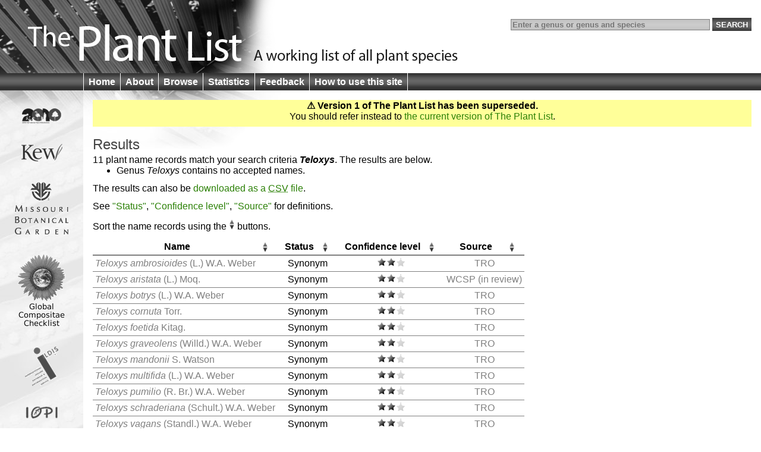

--- FILE ---
content_type: text/html;charset=UTF-8
request_url: http://www.theplantlist.org/tpl/search?q=Teloxys
body_size: 2046
content:
<!DOCTYPE html>
<html lang="en">
<head>
	<meta charset="UTF-8">
	<meta http-equiv="X-UA-Compatible" content="IE=Edge"/>
	<title>Search results — The Plant List</title>
	<link rel="search" type="application/opensearchdescription+xml" href="/opensearch.xml" title="The Plant List" />
	<script type="text/javascript" src="/img/jquery-1.4.3.min.js"></script>
	<script type="text/javascript" src="/img/jquery.tablesorter.min.js"></script>
<!--[if lt IE 9]><script type="text/javascript" src="/img/html5.js"></script><![endif]-->
	<script type="text/javascript" src="/img/bsn.AutoSuggest_2.1.3.js"></script>
	<script type="text/javascript" src="/img/tpl.js"></script>
	
	<link rel="stylesheet" href="/img/tpl.css"/>
<!--[if lt IE 9]><link rel="stylesheet" href="/img/tpl-ie8.css"/><![endif]-->
<!--[if lt IE 8]><link rel="stylesheet" href="/img/tpl-ie7.css"/><![endif]-->
<!--[if lt IE 7]><link rel="stylesheet" href="/img/tpl-ie6.css"/><![endif]-->
</head>
<body>

<header>
	<h1><a href="/1/">The Plant List &mdash; A working list for all plant species</a></h1>

	<form id="headerSearchForm" action="/tpl/search" method="get">
		<input id="q" name="q" placeholder="Enter a genus or genus and species" type="search" value="" size="40"/>
		<input type="submit" value="Search" />
	</form>
</header>

<nav>
	<ul>
		<li><a href="/1/">Home</a></li>
		<li><a href="/about/">About</a></li>
		<li><a href="/browse/">Browse</a></li>
		<li><a href="/statistics/">Statistics</a></li>
		<li><a href="/feedback/">Feedback</a></li>
		<li><a href="/help/">How to use this site</a></li>
	</ul>
</nav>

<div id="container">
	<div id="logo">
		<ul>
			<li><a href="http://www.cbd.int/2010/"><img src="/img/logo-2010.gif" alt="2010 International Year of Biodiversity"/></a></li>
			<li><a href="http://www.kew.org/"><img src="/img/logo-kew.gif" alt="Royal Botanic Gardens, Kew"/></a></li>
			<li><a href="http://www.mobot.org/"><img src="/img/logo-missouri.gif" alt="Missouri Botanical Garden"/></a></li>
			<li><a href="http://www.compositae.org/checklist/"><img src="/img/logo-tica.gif" alt="International Compositae Alliance"/></a></li>
			<li><a href="http://www.ildis.org/"><img src="/img/logo-ildis.gif" alt="ILDIS"/></a></li>
			<li><a href="http://plantnet.rbgsyd.nsw.gov.au/iopi/iopihome.htm"><img src="/img/logo-iopi.png" alt="IOPI"/></a></li>
			<li><a href="http://www.nybg.org/"><img src="/img/logo-nybg.gif" alt="New York Botanic Garden"/></a></li>
			<li><a href="http://www.ipni.org/"><img src="/img/logo-ipni.gif" alt="International Plant Names Index"/></a></li>
			<li><a href="http://www.cbd.int/"><img src="/img/logo-cbd.gif" alt="Convention on Biological Diversity"/></a></li>
		</ul>
	</div>

	<div id="columns">
<section id="warnVersion">
	<p><strong>&#9888; Version 1 of The Plant List has been superseded.</strong></p>
	<p>You should refer instead to <a href="/">the current version of The Plant List</a>.</p>
</section>

<section>
	<h2>Results</h2>





	<p>11 plant name records match your search criteria <strong><i>Teloxys</i></strong>.  The results are below.</p>


	<ul class="genuslist">
		<li>
			Genus <i class="genus">Teloxys</i> contains no accepted names.
		</li>
</ul>
<p>The results can also be <a href="/tpl/search?q=Teloxys&amp;csv=true" type="text/csv">downloaded as a <abbr title="comma-separated values">CSV</abbr> file</a>.</p>
<p id="tablehelp">See <a href="/about/#status">"Status"</a>, <a href="/about/#confidence">"Confidence level"</a>, <a href="/about/#collaborators">"Source"</a> for definitions.</p>

<table class="names results">
<thead>
	<tr>
		<th>Name</th>
		<th>Status</th>
		<th>Confi&shy;dence level</th>
		<th>Source</th>
	</tr>
</thead>
<tbody>
	<tr id="Teloxys-A">
		<td class="name Synonym"><a href='/tpl/record/tro-7201453'><i class="genus">Teloxys</i> <i class="species">ambrosioides</i> <span class="authorship">(L.) W.A. Weber</span></a></td>
		<td>Synonym</td>
		<td class="C-M"><img src="/img/M.png" alt="M"/></td>
		<td class="source"><a href="/about/#tropicos">TRO</a></td>
	</tr>
	<tr>
		<td class="name Synonym"><a href='/tpl/record/kew-2431611'><i class="genus">Teloxys</i> <i class="species">aristata</i> <span class="authorship">(L.) Moq.</span></a></td>
		<td>Synonym</td>
		<td class="C-M"><img src="/img/M.png" alt="M"/></td>
		<td class="source"><a href="/about/#wcsir">WCSP (in review)</a></td>
	</tr>
	<tr id="Teloxys-B">
		<td class="name Synonym"><a href='/tpl/record/tro-50232056'><i class="genus">Teloxys</i> <i class="species">botrys</i> <span class="authorship">(L.) W.A. Weber</span></a></td>
		<td>Synonym</td>
		<td class="C-M"><img src="/img/M.png" alt="M"/></td>
		<td class="source"><a href="/about/#tropicos">TRO</a></td>
	</tr>
	<tr id="Teloxys-C">
		<td class="name Synonym"><a href='/tpl/record/tro-50110560'><i class="genus">Teloxys</i> <i class="species">cornuta</i> <span class="authorship">Torr.</span></a></td>
		<td>Synonym</td>
		<td class="C-M"><img src="/img/M.png" alt="M"/></td>
		<td class="source"><a href="/about/#tropicos">TRO</a></td>
	</tr>
	<tr id="Teloxys-F">
		<td class="name Synonym"><a href='/tpl/record/tro-7202798'><i class="genus">Teloxys</i> <i class="species">foetida</i> <span class="authorship">Kitag.</span></a></td>
		<td>Synonym</td>
		<td class="C-M"><img src="/img/M.png" alt="M"/></td>
		<td class="source"><a href="/about/#tropicos">TRO</a></td>
	</tr>
	<tr id="Teloxys-G">
		<td class="name Synonym"><a href='/tpl/record/tro-50232061'><i class="genus">Teloxys</i> <i class="species">graveolens</i> <span class="authorship">(Willd.) W.A. Weber</span></a></td>
		<td>Synonym</td>
		<td class="C-M"><img src="/img/M.png" alt="M"/></td>
		<td class="source"><a href="/about/#tropicos">TRO</a></td>
	</tr>
	<tr id="Teloxys-M">
		<td class="name Synonym"><a href='/tpl/record/tro-50083512'><i class="genus">Teloxys</i> <i class="species">mandonii</i> <span class="authorship">S. Watson</span></a></td>
		<td>Synonym</td>
		<td class="C-M"><img src="/img/M.png" alt="M"/></td>
		<td class="source"><a href="/about/#tropicos">TRO</a></td>
	</tr>
	<tr>
		<td class="name Synonym"><a href='/tpl/record/tro-50232064'><i class="genus">Teloxys</i> <i class="species">multifida</i> <span class="authorship">(L.) W.A. Weber</span></a></td>
		<td>Synonym</td>
		<td class="C-M"><img src="/img/M.png" alt="M"/></td>
		<td class="source"><a href="/about/#tropicos">TRO</a></td>
	</tr>
	<tr id="Teloxys-P">
		<td class="name Synonym"><a href='/tpl/record/tro-50232067'><i class="genus">Teloxys</i> <i class="species">pumilio</i> <span class="authorship">(R. Br.) W.A. Weber</span></a></td>
		<td>Synonym</td>
		<td class="C-M"><img src="/img/M.png" alt="M"/></td>
		<td class="source"><a href="/about/#tropicos">TRO</a></td>
	</tr>
	<tr id="Teloxys-S">
		<td class="name Synonym"><a href='/tpl/record/tro-50241169'><i class="genus">Teloxys</i> <i class="species">schraderiana</i> <span class="authorship">(Schult.) W.A. Weber</span></a></td>
		<td>Synonym</td>
		<td class="C-M"><img src="/img/M.png" alt="M"/></td>
		<td class="source"><a href="/about/#tropicos">TRO</a></td>
	</tr>
	<tr id="Teloxys-V">
		<td class="name Synonym"><a href='/tpl/record/tro-50241168'><i class="genus">Teloxys</i> <i class="species">vagans</i> <span class="authorship">(Standl.) W.A. Weber</span></a></td>
		<td>Synonym</td>
		<td class="C-M"><img src="/img/M.png" alt="M"/></td>
		<td class="source"><a href="/about/#tropicos">TRO</a></td>
	</tr>
</tbody>
</table>

<script type="text/javascript">tplTableInit();</script>


</section>

	</div>
</div>

<footer>
	<p>
		&copy; The Plant List 2010 &mdash;
		<a rel="license" href="/terms/">Terms and Conditions</a> &mdash;
		<a href="/cite/">How to Cite</a>
	</p>
</footer>

<script type="text/javascript" src="http://include.reinvigorate.net/re_.js"></script>
<script type="text/javascript">
try {
	reinvigorate.track("qqd10-7tcw301jmk");
} catch(err) {}
</script>

</body>
</html>

